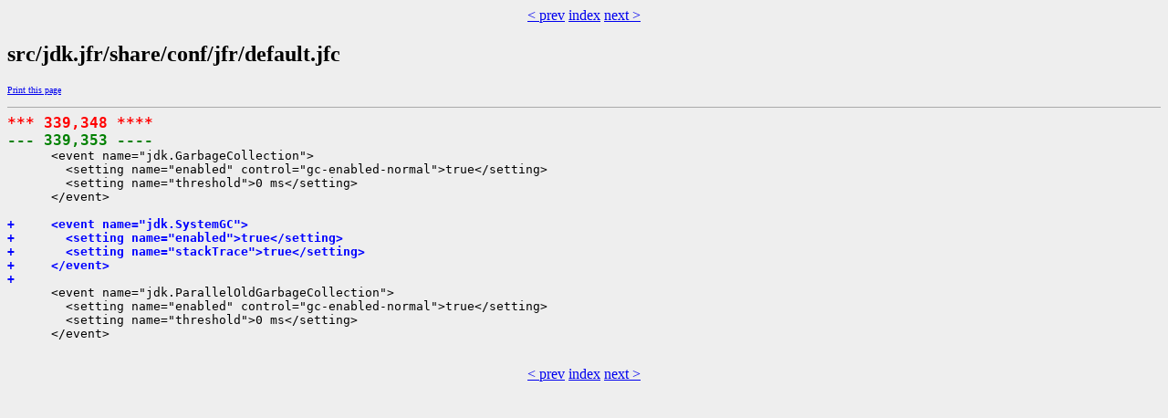

--- FILE ---
content_type: text/html
request_url: https://cr.openjdk.org/~egahlin/8003216/src/jdk.jfr/share/conf/jfr/default.jfc.cdiff.html
body_size: 1298
content:
<?xml version="1.0"?>
<!DOCTYPE html PUBLIC "-//W3C//DTD XHTML 1.0 Transitional//EN"
    "http://www.w3.org/TR/xhtml1/DTD/xhtml1-transitional.dtd">
<html xmlns="http://www.w3.org/1999/xhtml" xml:lang="en" lang="en">
<head><meta charset="utf-8">
<meta http-equiv="cache-control" content="no-cache" />
<meta http-equiv="Pragma" content="no-cache" />
<meta http-equiv="Expires" content="-1" />
<!--
   Note to customizers: the body of the webrev is IDed as SUNWwebrev
   to allow easy overriding by users of webrev via the userContent.css
   mechanism available in some browsers.

   For example, to have all "removed" information be red instead of
   brown, set a rule in your userContent.css file like:

       body#SUNWwebrev span.removed { color: red ! important; }
-->
<style type="text/css" media="screen">
body {
    background-color: #eeeeee;
}
hr {
    border: none 0;
    border-top: 1px solid #aaa;
    height: 1px;
}
div.summary {
    font-size: .8em;
    border-bottom: 1px solid #aaa;
    padding-left: 1em;
    padding-right: 1em;
}
div.summary h2 {
    margin-bottom: 0.3em;
}
div.summary table th {
    text-align: right;
    vertical-align: top;
    white-space: nowrap;
}
span.lineschanged {
    font-size: 0.7em;
}
span.oldmarker {
    color: red;
    font-size: large;
    font-weight: bold;
}
span.newmarker {
    color: green;
    font-size: large;
    font-weight: bold;
}
span.removed {
    color: brown;
}
span.changed {
    color: blue;
}
span.new {
    color: blue;
    font-weight: bold;
}
a.print { font-size: x-small; }

</style>

<style type="text/css" media="print">
pre { font-size: 0.8em; font-family: courier, monospace; }
span.removed { color: #444; font-style: italic }
span.changed { font-weight: bold; }
span.new { font-weight: bold; }
span.newmarker { font-size: 1.2em; font-weight: bold; }
span.oldmarker { font-size: 1.2em; font-weight: bold; }
a.print {display: none}
hr { border: none 0; border-top: 1px solid #aaa; height: 1px; }
</style>

<title>open Cdiff src/jdk.jfr/share/conf/jfr/default.jfc</title>
</head>
<body id="SUNWwebrev">
<center><a href='../../../../../src/hotspot/share/prims/jvm.cpp.cdiff.html' target='_top'>&lt prev</a> <a href='../../../../../index.html' target='_top'>index</a> <a href='../../../../../src/jdk.jfr/share/conf/jfr/profile.jfc.cdiff.html' target='_top'>next &gt</a></center>
<h2>src/jdk.jfr/share/conf/jfr/default.jfc</h2>
        <a class="print" href="javascript:print()">Print this page</a>
<pre></pre>
        <pre>
<hr /><span class="oldmarker">*** 339,348 ****</span>
<span class="newmarker">--- 339,353 ----</span>
      &lt;event name="jdk.GarbageCollection"&gt;
        &lt;setting name="enabled" control="gc-enabled-normal"&gt;true&lt;/setting&gt;
        &lt;setting name="threshold"&gt;0 ms&lt;/setting&gt;
      &lt;/event&gt;
  
<span class="new">+     &lt;event name="jdk.SystemGC"&gt;</span>
<span class="new">+       &lt;setting name="enabled"&gt;true&lt;/setting&gt;</span>
<span class="new">+       &lt;setting name="stackTrace"&gt;true&lt;/setting&gt;</span>
<span class="new">+     &lt;/event&gt;</span>
<span class="new">+ </span>
      &lt;event name="jdk.ParallelOldGarbageCollection"&gt;
        &lt;setting name="enabled" control="gc-enabled-normal"&gt;true&lt;/setting&gt;
        &lt;setting name="threshold"&gt;0 ms&lt;/setting&gt;
      &lt;/event&gt;
  
</pre>
<center><a href='../../../../../src/hotspot/share/prims/jvm.cpp.cdiff.html' target='_top'>&lt prev</a> <a href='../../../../../index.html' target='_top'>index</a> <a href='../../../../../src/jdk.jfr/share/conf/jfr/profile.jfc.cdiff.html' target='_top'>next &gt</a></center>
</body></html>

